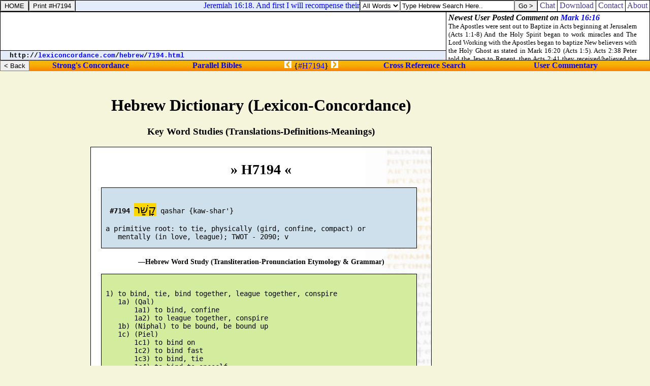

--- FILE ---
content_type: text/html
request_url: http://lexiconcordance.com/hebrew/7194.html
body_size: 5251
content:
<HTML><HEAD><TITLE>Strong's Number 7194 Hebrew Dictionary of the Old Testament Online Bible with Strong's Exhaustive Concordance, Brown Driver Briggs Lexicon, Etymology, Translations Definitions Meanings & Key Word Studies - Lexiconcordance.com</TITLE>

<META NAME="description" CONTENT="Strong's #7194 &#x05E7;&#x05B8;&#x05E9;&#x05C1;&#x05B7;&#x05E8; qashar {kaw-shar'} A primitive root; to tie, physically (gird, confine, compact) or mentally (in love, league). Online Strong's Exhaustive Concordance numbers, Brown-Driver-Briggs Hebrew-English Lexicon of the Old Testament & Thayer's Greek Dictionary of the New Testament. Search Bible word study, transliteration, pronunciation, etymology, grammar, translation, references at lexiconcordance.com.">

<META NAME="keywords" CONTENT="h7194 study bible read online bibles strong's numbers word studies cross references search verses compare versions KJV exhaustive concordance brown driver briggs thayer's lexicons dictionaries commentaries chat blogs parallel translations interlinear hebrew old testament aramaic chaldee greek new testament english transliteration pronunciation etymology grammatical references">

<LINK HREF="http://chatbible.com/_/main.css" REL=stylesheet TYPE=text/css>

<SCRIPT LANGUAGE="JavaScript" SRC="http://chatbible.com/_/qtip.js"></SCRIPT>

<SCRIPT SRC="http://chatbible.com/_/print.js" TYPE="text/javascript"></SCRIPT></HEAD>

<BODY>

<DIV ID="cris">

<TABLE CELLPADDING="0" CELLSPACING="0" HEIGHT="100%" WIDTH="100%">
<TR VALIGN="top"><TD ALIGN="center">

<BR>

<!-- BEGIN THE INSERTION -->

<DIV ID="pMe"><CENTER>

<H1>Hebrew Dictionary (Lexicon-Concordance)</H1>
<H3>Key Word Studies (Translations-Definitions-Meanings)</H3>

<DIV CLASS="w">

<A CLASS="l" HREF="715.html#94" TITLE="View #H7194 (Batch Mode)"><H1>&#x00BB; H7194 &#x00AB;</H1></A>

<DIV CLASS="x"><PRE>

  <B>#7194</B> <A CLASS="u">&#x05E7;&#x05B8;&#x05E9;&#x05C1;&#x05B7;&#x05E8;</A> qashar {kaw-shar'}

 a primitive root: to tie, physically (gird, confine, compact) or
    mentally (in love, league); TWOT - 2090; v
</PRE></DIV>

<H4>&#0151;Hebrew Word Study (Transliteration-Pronunciation Etymology & Grammar)</H4>

<DIV CLASS="z"><PRE>

 1) to bind, tie, bind together, league together, conspire
    1a) (Qal)
        1a1) to bind, confine
        1a2) to league together, conspire
    1b) (Niphal) to be bound, be bound up
    1c) (Piel)
        1c1) to bind on
        1c2) to bind fast
        1c3) to bind, tie
        1c4) to bind to oneself
    1d) (Pual) robust, vigorous (participle)
    1e) (Hithpael) to conspire
</PRE></DIV>

<H4>&#0151;Brown-Driver-Briggs (Old Testament Hebrew-English Lexicon)</H4>

<DIV CLASS="zz">

A primitive root; to <B><I>tie</I></B>, physically (<B><I>gird</I></B>, <B><I>confine</I></B>, <B><I>compact</I></B>) or mentally (in <B><I>love</I></B>, <B><I>league</I></B>):&#0151;bind (up), (make a) conspire (-acy, -ator), join together, knit, stronger, work [treason].

</DIV>

<H4>&#0151;Strong's (Hebrew & Chaldee Dictionary of the Old Testament)</H4>

<DIV CLASS="zzz">

<UL><LI>#<B>7194</B>.</LI>
<LI><A CLASS="u"><B>&#x05E7;&#x05B8;&#x05E9;&#x05C1;&#x05B7;&#x05E8;</B></A></LI>
<LI><B>qashar</B> (905a); a prim. root; <I>to bind, league together, conspire</I>:&#0151;</LI>
<LI><SMALL><B>NASB -</B></SMALL> bind(9), bound(2), carried(1), conspirators(2), conspired(19), joined together(1), knit(1), made(3), stronger(2), tie(2), tied(2).</LI></UL>

</DIV>

<H4>&#0151;NAS Exhaustive Concordance of the Bible with Hebrew-Aramaic and Greek Dictionaries</H4>
<SMALL>Copyright � 1981, 1998 by The Lockman Foundation &#0151; All rights reserved &#0151; <A HREF="http://www.lockman.org/">http://www.lockman.org</A></SMALL>

<DIV CLASS="y"><PRE>
 <B>AV -</B> conspired 18, bind 14, made 5, stronger 2, misc 5; 44</PRE>

<DL><DD><B>bind</B></DD><DT>Deuteronomy <A CLASS="k" HREF="http://chatbible.com/deuteronomy/6-8.html">6:8</A>; <A CLASS="k" HREF="http://chatbible.com/deuteronomy/11-18.html">11:18</A>. Joshua <A CLASS="k" HREF="http://chatbible.com/joshua/2-18.html">2:18</A>. Job <A CLASS="k" HREF="http://chatbible.com/job/38-31.html">38:31</A>; <A CLASS="k" HREF="http://chatbible.com/job/39-10.html">39:10</A>; <A CLASS="k" HREF="http://chatbible.com/job/41-5.html">41:5</A>. Proverbs <A CLASS="k" HREF="http://chatbible.com/proverbs/3-3.html">3:3</A>; <A CLASS="k" HREF="http://chatbible.com/proverbs/6-21.html">6:21</A>; <A CLASS="k" HREF="http://chatbible.com/proverbs/7-3.html">7:3</A>. Isaiah <A CLASS="k" HREF="http://chatbible.com/isaiah/49-18.html">49:18</A>. Jeremiah <A CLASS="k" HREF="http://chatbible.com/jeremiah/51-63.html">51:63</A>.</DT></DL>
<DL><DD><B>bound</B></DD><DT>Genesis <A CLASS="k" HREF="http://chatbible.com/genesis/38-28.html">38:28</A>. Joshua <A CLASS="k" HREF="http://chatbible.com/joshua/2-21.html">2:21</A>. Proverbs <A CLASS="k" HREF="http://chatbible.com/proverbs/22-15.html">22:15</A>.</DT></DL>
<DL><DD><B>conspirators</B></DD><DT>2 Samuel <A CLASS="k" HREF="http://chatbible.com/2-samuel/15-31.html">15:31</A>.</DT></DL>
<DL><DD><B>conspired</B></DD><DT>1 Samuel <A CLASS="k" HREF="http://chatbible.com/1-samuel/22-8.html">22:8</A>, <A CLASS="k" HREF="http://chatbible.com/1-samuel/22-13.html">13</A>. 1 Kings <A CLASS="k" HREF="http://chatbible.com/1-kings/15-27.html">15:27</A>; <A CLASS="k" HREF="http://chatbible.com/1-kings/16-9.html">16:9</A>, <A CLASS="k" HREF="http://chatbible.com/1-kings/16-16.html">16</A>. 2 Kings <A CLASS="k" HREF="http://chatbible.com/2-kings/9-14.html">9:14</A>; <A CLASS="k" HREF="http://chatbible.com/2-kings/10-9.html">10:9</A>; <A CLASS="k" HREF="http://chatbible.com/2-kings/15-10.html">15:10</A>, <A CLASS="k" HREF="http://chatbible.com/2-kings/15-25.html">25</A>; <A CLASS="k" HREF="http://chatbible.com/2-kings/21-23.html">21:23</A>, <A CLASS="k" HREF="http://chatbible.com/2-kings/21-24.html">24</A>. 2 Chronicles <A CLASS="k" HREF="http://chatbible.com/2-chronicles/24-21.html">24:21</A>, <A CLASS="k" HREF="http://chatbible.com/2-chronicles/24-25.html">25</A>, <A CLASS="k" HREF="http://chatbible.com/2-chronicles/24-26.html">26</A>; <A CLASS="k" HREF="http://chatbible.com/2-chronicles/33-24.html">33:24</A>, <A CLASS="k" HREF="http://chatbible.com/2-chronicles/33-25.html">25</A>. Nehemiah <A CLASS="k" HREF="http://chatbible.com/nehemiah/4-8.html">4:8</A>. Amos <A CLASS="k" HREF="http://chatbible.com/amos/7-10.html">7:10</A>.</DT></DL>
<DL><DD><B>knit</B></DD><DT>1 Samuel <A CLASS="k" HREF="http://chatbible.com/1-samuel/18-1.html">18:1</A>.</DT></DL>
<DL><DD><B>made</B></DD><DT>2 Kings <A CLASS="k" HREF="http://chatbible.com/2-kings/12-20.html">12:20</A>; <A CLASS="k" HREF="http://chatbible.com/2-kings/14-19.html">14:19</A>; <A CLASS="k" HREF="http://chatbible.com/2-kings/15-15.html">15:15</A>, <A CLASS="k" HREF="http://chatbible.com/2-kings/15-30.html">30</A>. 2 Chronicles <A CLASS="k" HREF="http://chatbible.com/2-chronicles/25-27.html">25:27</A>.</DT></DL>
<DL><DD><B>stronger</B></DD><DT>Genesis <A CLASS="k" HREF="http://chatbible.com/genesis/30-41.html">30:41</A>, <A CLASS="k" HREF="http://chatbible.com/genesis/30-42.html">42</A>.</DT></DL>
<DL><DD><B>together</B></DD><DT>Nehemiah <A CLASS="k" HREF="http://chatbible.com/nehemiah/4-6.html">4:6</A>.</DT></DL>
<DL><DD><B>up</B></DD><DT>Genesis <A CLASS="k" HREF="http://chatbible.com/genesis/44-30.html">44:30</A>.</DT></DL>
<DL><DD><B>wrought</B></DD><DT>1 Kings <A CLASS="k" HREF="http://chatbible.com/1-kings/16-20.html">16:20</A>.</DT></DL>

</DIV>

<H4>&#0151;Exhaustive Concordance (KJV Translation Frequency & Location)</H4>

</DIV>

</CENTER></DIV>

<BR>

<A CLASS="nl" HREF="7193.html" TITLE="Previous View H7193"><IMG ALT="Bible Dictionary Strong's Concordance H7193" SRC="http://chatbible.com/_/plex.gif"></A>
<A CLASS="nl" HREF="#top" TITLE="Go To Top"><IMG ALT="Top of Online Lexicons and Bible Dictionaries with Brown-Driver-Briggs/Thayer's Strong's Numbers & Exhaustive Concordance to the Scriptures" SRC="http://chatbible.com/_/top.gif"></A>
<A CLASS="nl" HREF="7195.html" TITLE="Next View H7195"><IMG ALT="Bible Dictionary Strong's Concordance H7195" SRC="http://chatbible.com/_/nlex.gif"></A>

<!-- END THE INSERTION -->

<div id="amzn-assoc-ad-f9e21142-5ebf-4fc8-8388-5b71205e3ff5"></div><script async src="//z-na.amazon-adsystem.com/widgets/onejs?MarketPlace=US&adInstanceId=f9e21142-5ebf-4fc8-8388-5b71205e3ff5"></script>

</TD>
<TD ALIGN="center">

<BR>

<IFRAME ALIGN="center" FRAMEBORDER="0" HEIGHT="360" MARGINHEIGHT="0" MARGINWIDTH="0" SCROLLING="no" SRC="http://firstgospel.com/_/ads-vertical.asp" WIDTH="164"></IFRAME><BR><BR>

<script type="text/javascript"><!--
google_ad_client = "pub-1368885586918837";
/* wide skyscraper */
google_ad_slot = "9408990899";
google_ad_width = 160;
google_ad_height = 600;
//-->
</script>
<script type="text/javascript"
src="http://pagead2.googlesyndication.com/pagead/show_ads.js">
</script>

</TD></TR>
<TR><TD ALIGN="center" COLSPAN="2">

<CENTER>

<HR>

<IFRAME FRAMEBORDER="0" HEIGHT="420" MARGINHEIGHT="2" MARGINWIDTH="4" SRC="http://chatbible.com/frames/lexiconcordance.asp" WIDTH="100%"></IFRAME>

<HR>

<script type="text/javascript"><!--
google_ad_client = "pub-1368885586918837";
/* leaderboard */
google_ad_slot = "3535327741";
google_ad_width = 728;
google_ad_height = 90;
//-->
</script>
<script type="text/javascript"
src="http://pagead2.googlesyndication.com/pagead/show_ads.js">
</script>

<TABLE ALIGN="center" CELLPADDING="0" CELLSPACING="0">
<TR><TD ALIGN="center">
<H4><A CLASS="m" HREF="http://chatbible.com/" TITLE="Read & Post Commentary">&nbsp;ChatBible.com&nbsp;</A> |
<A CLASS="m" HREF="http://lexiconcordance.com/" TITLE="Lexiconcordance.com">&nbsp;Lexicon&nbsp;&&nbsp;Concordance&nbsp;</A> |
<A CLASS="m" HREF="http://1611bible.com/" TITLE="The King James Versions">&nbsp;1611Bible.com&nbsp;</A><BR>
<A CLASS="m" HREF="http://firstgospel.com/" TITLE="First Gospel Publications">&nbsp;Download&nbsp;</A> |
<A CLASS="m" HREF="http://qbible.com/contact.html" TITLE="Contact Us">&nbsp;Contact&nbsp;</A> |
<A CLASS="m" HREF="http://qbible.com/about.html" TITLE="About Our Ministries">&nbsp;About&nbsp;</A> |
<A HREF="http://www.facebook.com/chatbible"><IMG ALT="Become a fan." SRC="http://chatbible.com/_/fb2.gif"></A></H4></TD></TR></TABLE>

</CENTER>

</TD></TR></TABLE>

</DIV>

<DIV ID="cros">

<TABLE CELLPADDING="0" CELLSPACING="1" CLASS="qqqqq" WIDTH="100%">
<FORM>
<TR><TD CLASS="qqq">

<A NAME="top"><INPUT ONCLICK="parent.location='/'" TITLE="Lexiconcordance.com" TYPE="button" VALUE="HOME"></A>

</TD></FORM>
<TD CLASS="qqq">

<INPUT TITLE="Printer Friendly" TYPE="button" VALUE="Print #H7194" onClick="pGo('pMe')">

</TD>
<TD CLASS="qq" WIDTH="99%">

<SCRIPT SRC="http://chatbible.com/_/quotes.js" TYPE="text/javascript"></SCRIPT>

</TD>
<TD CLASS="qq">

<TABLE CELLPADDING="0" CELLSPACING="0">
<SCRIPT LANGUAGE="JavaScript">function checkData(){for(var i=0;i<document.form_search6.sw.value.length;i++){if (document.form_search6.sw.value.charAt(i)!=" ")return true;}return false;}</SCRIPT>
<FORM ACTION="/search6.asp" NAME=form_search6 onSubmit="return checkData()">
<TR><TD><SELECT NAME="sm"><OPTION VALUE="0">All Words</OPTION><OPTION VALUE="1">Any Word</OPTION><OPTION VALUE="2">A Phrase</OPTION></SELECT></TD>
<TD><INPUT NAME="sw" SIZE="26" TYPE="text" VALUE="Type Hebrew Search Here.." onBlur="if(this.value==''){this.value='Type Hebrew Search Here..';}" onFocus="if(this.value=='Type Hebrew Search Here..'){this.value='';}"></TD>
<TD><INPUT TITLE="Hebrew Lexicon" TYPE="submit" VALUE="Go >"></TD></TR></FORM></TABLE>

</TD>
<TD CLASS="qqq">

<A CLASS="m" HREF="http://chatbible.com/" TITLE="Chat Bible Commentary">&nbsp;Chat&nbsp;</A>

</TD>
<TD CLASS="qqq">

<A CLASS="m" HREF="http://firstgospel.com/" TITLE="First Gospel Publications">&nbsp;Download&nbsp;</A>

</TD>
<TD CLASS="qqq">

<A CLASS="m" HREF="http://qbible.com/contact.html" TITLE="Contact Us">&nbsp;Contact&nbsp;</A>

</TD>
<TD CLASS="qqq">

<A CLASS="m" HREF="http://qbible.com/about.html" TITLE="About Our Ministries">&nbsp;About&nbsp;</A>

</TD></TR></TABLE>

<TABLE CELLPADDING="0" CELLSPACING="1" CLASS="qqqqq" WIDTH="100%">
<TR><TD ALIGN="center" CLASS="qqq" HEIGHT="99%" VALIGN="center" WIDTH="99%">

<script type="text/javascript"><!--
google_ad_client = "pub-1368885586918837";
/* banner */
google_ad_slot = "3323150288";
google_ad_width = 468;
google_ad_height = 60;
//-->
</script>
<script type="text/javascript"
src="http://pagead2.googlesyndication.com/pagead/show_ads.js">
</script>

</TD>
<TD CLASS="qqq" ROWSPAN="2" WIDTH="1%">

<IFRAME ALIGN="right" FRAMEBORDER="0" HEIGHT="94" MARGINHEIGHT="2" MARGINWIDTH="4" SRC="http://chatbible.com/_/comment.asp" WIDTH="400"></IFRAME>

</TD></TR>
<TR><TD CLASS="qq" HEIGHT="1%">

<DIV CLASS="v">&nbsp;<SMALL>
<SCRIPT LANGUAGE="JavaScript">
<!-- Begin
var path = "";
var href = window.location.href;
var start = href.substring(0, href.indexOf('//') + 2);
var pos = href.indexOf('//');
href = href.substring(pos + 2, href.length);
pos = href.indexOf('/');
path = start + "";
document.write(start);
while (pos != -1) {var name = href.substring(0, pos);
path += name + "/";
document.write("<a href=\"" + path + "\">" + name + "</a>");
document.write("/");
href = href.substring(pos + 1, href.length);
pos = href.indexOf('/');}
if (href.indexOf('#') != -1) {href = href.substring(0, href.indexOf('#'));}
if (href.indexOf('?') != -1) {href = href.substring(0, href.indexOf('?'));}
document.write("<a href=\"" + path + href + "\">" + href + "</a>");
-->
</SCRIPT></SMALL></DIV>

</TD></TR></TABLE>

<DIV CLASS="l0">

<TABLE CELLPADDING="0" CELLSPACING="0" WIDTH="100%">
<FORM>
<TR><TD>

<INPUT ONCLICK="parent.location='../'" TITLE="Table of Contents" TYPE="button" VALUE="< Back">

</TD></FORM>
<TD>

<H4><A CLASS="nl1" HREF="/" TITLE="Study Bible Key Words in Hebrew/Aramaic & Greek with Strong's Numbers">Strong's&nbsp;Concordance</A>&nbsp;</H4>

</TD>
<TD>

<H4><A CLASS="nl2" HREF="http://qbible.com/map/" TITLE="Compare Bible Versions with User Comments & Cross References">Parallel&nbsp;Bibles</A>&nbsp;</H4>

</TD>
<TD>

<A CLASS="nl" HREF="7193.html" TITLE="Previous View H7193"><IMG ALT="Bible Concordance Strong's Number H7193" SRC="http://chatbible.com/_/plex0.gif"></A>&nbsp;{<A CLASS="el" HREF="715.html#94" TITLE="View #H7194 (Batch Mode)">#H7194</A>}&nbsp;<A CLASS="nl" HREF="7195.html" TITLE="Next View H7195"><IMG ALT="Bible Concordance Strong's Number H7195" SRC="http://chatbible.com/_/nlex0.gif"></A>

</TD>
<TD>

<H4>&nbsp;<A CLASS="nl3" HREF="http://qbible.com/references/" TITLE="Research Bible Topics by Searching Chain-Referenced Verses">Cross&nbsp;Reference&nbsp;Search</A></H4>

</TD>
<TD>

<H4>&nbsp;<A CLASS="nl4" HREF="http://qbible.com/comments/" TITLE="Post My Bible Comments & Chat with Other Users at ChatBible.com">User&nbsp;Commentary</A></H4>

</TD></TR></TABLE>

</DIV>

</DIV>

</BODY></HTML>

--- FILE ---
content_type: text/html; charset=utf-8
request_url: https://www.google.com/recaptcha/api2/aframe
body_size: 266
content:
<!DOCTYPE HTML><html><head><meta http-equiv="content-type" content="text/html; charset=UTF-8"></head><body><script nonce="m3-Y1UHk6dlhIet7WAV2JA">/** Anti-fraud and anti-abuse applications only. See google.com/recaptcha */ try{var clients={'sodar':'https://pagead2.googlesyndication.com/pagead/sodar?'};window.addEventListener("message",function(a){try{if(a.source===window.parent){var b=JSON.parse(a.data);var c=clients[b['id']];if(c){var d=document.createElement('img');d.src=c+b['params']+'&rc='+(localStorage.getItem("rc::a")?sessionStorage.getItem("rc::b"):"");window.document.body.appendChild(d);sessionStorage.setItem("rc::e",parseInt(sessionStorage.getItem("rc::e")||0)+1);localStorage.setItem("rc::h",'1769912209432');}}}catch(b){}});window.parent.postMessage("_grecaptcha_ready", "*");}catch(b){}</script></body></html>

--- FILE ---
content_type: application/javascript
request_url: http://qbible.com/q/269.js
body_size: 6948
content:
Qs = new Array("<MARQUEE SCROLLAMOUNT='2' SCROLLDELAY='50'><A HREF='http://chatbible.com/jeremiah/14-2.asp'>Jeremiah 14:2. Judah mourneth, and the gates thereof languish; they are black unto the ground; and the cry of Jerusalem is gone up.</A></MARQUEE>","<MARQUEE SCROLLAMOUNT='2' SCROLLDELAY='50'><A HREF='http://chatbible.com/jeremiah/14-3.asp'>Jeremiah 14:3. And their nobles have sent their little ones to the waters: they came to the pits, [<I>and</I>] found no water; they returned with their vessels empty; they were ashamed and confounded, and covered their heads.</A></MARQUEE>","<MARQUEE SCROLLAMOUNT='2' SCROLLDELAY='50'><A HREF='http://chatbible.com/jeremiah/14-4.asp'>Jeremiah 14:4. Because the ground is chapt, for there was no rain in the earth, the plowmen were ashamed, they covered their heads.</A></MARQUEE>","<MARQUEE SCROLLAMOUNT='2' SCROLLDELAY='50'><A HREF='http://chatbible.com/jeremiah/14-5.asp'>Jeremiah 14:5. Yea, the hind also calved in the field, and forsook [<I>it</I>], because there was no grass.</A></MARQUEE>","<MARQUEE SCROLLAMOUNT='2' SCROLLDELAY='50'><A HREF='http://chatbible.com/jeremiah/14-6.asp'>Jeremiah 14:6. And the wild asses did stand in the high places, they snuffed up the wind like dragons; their eyes did fail, because [<I>there was</I>] no grass.</A></MARQUEE>","<MARQUEE SCROLLAMOUNT='2' SCROLLDELAY='50'><A HREF='http://chatbible.com/jeremiah/14-7.asp'>Jeremiah 14:7. O LORD, though our iniquities testify against us, do thou [<I>it</I>] for thy name's sake: for our backslidings are many; we have sinned against thee.</A></MARQUEE>","<MARQUEE SCROLLAMOUNT='2' SCROLLDELAY='50'><A HREF='http://chatbible.com/jeremiah/14-8.asp'>Jeremiah 14:8. O the hope of Israel, the saviour thereof in time of trouble, why shouldest thou be as a stranger in the land, and as a wayfaring man [<I>that</I>] turneth aside to tarry for a night?</A></MARQUEE>","<MARQUEE SCROLLAMOUNT='2' SCROLLDELAY='50'><A HREF='http://chatbible.com/jeremiah/14-9.asp'>Jeremiah 14:9. Why shouldest thou be as a man astonied, as a mighty man [<I>that</I>] cannot save? yet thou, O LORD, [<I>art</I>] in the midst of us, and we are called by thy name; leave us not.</A></MARQUEE>","<MARQUEE SCROLLAMOUNT='2' SCROLLDELAY='50'><A HREF='http://chatbible.com/jeremiah/14-10.asp'>Jeremiah 14:10. Thus saith the LORD unto this people, Thus have they loved to wander, they have not refrained their feet, therefore the LORD doth not accept them; he will now remember their iniquity, and visit their sins.</A></MARQUEE>","<MARQUEE SCROLLAMOUNT='2' SCROLLDELAY='50'><A HREF='http://chatbible.com/jeremiah/14-11.asp'>Jeremiah 14:11. Then said the LORD unto me, Pray not for this people for [<I>their</I>] good.</A></MARQUEE>","<MARQUEE SCROLLAMOUNT='2' SCROLLDELAY='50'><A HREF='http://chatbible.com/jeremiah/14-12.asp'>Jeremiah 14:12. When they fast, I will not hear their cry; and when they offer burnt offering and an oblation, I will not accept them: but I will consume them by the sword, and by the famine, and by the pestilence.</A></MARQUEE>","<MARQUEE SCROLLAMOUNT='2' SCROLLDELAY='50'><A HREF='http://chatbible.com/jeremiah/14-13.asp'>Jeremiah 14:13. Then said I, Ah, Lord GOD! behold, the prophets say unto them, Ye shall not see the sword, neither shall ye have famine; but I will give you assured peace in this place.</A></MARQUEE>","<MARQUEE SCROLLAMOUNT='2' SCROLLDELAY='50'><A HREF='http://chatbible.com/jeremiah/14-14.asp'>Jeremiah 14:14. Then the LORD said unto me, The prophets prophesy lies in my name: I sent them not, neither have I commanded them, neither spake unto them: they prophesy unto you a false vision and divination, and a thing of nought, and the deceit of their heart.</A></MARQUEE>","<MARQUEE SCROLLAMOUNT='2' SCROLLDELAY='50'><A HREF='http://chatbible.com/jeremiah/14-15.asp'>Jeremiah 14:15. Therefore thus saith the LORD concerning the prophets that prophesy in my name, and I sent them not, yet they say, Sword and famine shall not be in this land; By sword and famine shall those prophets be consumed.</A></MARQUEE>","<MARQUEE SCROLLAMOUNT='2' SCROLLDELAY='50'><A HREF='http://chatbible.com/jeremiah/14-16.asp'>Jeremiah 14:16. And the people to whom they prophesy shall be cast out in the streets of Jerusalem because of the famine and the sword; and they shall have none to bury them, them, their wives, nor their sons, nor their daughters: for I will pour their wickedness upon them.</A></MARQUEE>","<MARQUEE SCROLLAMOUNT='2' SCROLLDELAY='50'><A HREF='http://chatbible.com/jeremiah/14-17.asp'>Jeremiah 14:17. Therefore thou shalt say this word unto them; Let mine eyes run down with tears night and day, and let them not cease: for the virgin daughter of my people is broken with a great breach, with a very grievous blow.</A></MARQUEE>","<MARQUEE SCROLLAMOUNT='2' SCROLLDELAY='50'><A HREF='http://chatbible.com/jeremiah/14-18.asp'>Jeremiah 14:18. If I go forth into the field, then behold the slain with the sword! and if I enter into the city, then behold them that are sick with famine! yea, both the prophet and the priest go about into a land that they know not.</A></MARQUEE>","<MARQUEE SCROLLAMOUNT='2' SCROLLDELAY='50'><A HREF='http://chatbible.com/jeremiah/14-19.asp'>Jeremiah 14:19. Hast thou utterly rejected Judah? hath thy soul lothed Zion? why hast thou smitten us, and [<I>there is</I>] no healing for us? we looked for peace, and [<I>there is</I>] no good; and for the time of healing, and behold trouble!</A></MARQUEE>","<MARQUEE SCROLLAMOUNT='2' SCROLLDELAY='50'><A HREF='http://chatbible.com/jeremiah/14-20.asp'>Jeremiah 14:20. We acknowledge, O LORD, our wickedness, [<I>and</I>] the iniquity of our fathers: for we have sinned against thee.</A></MARQUEE>","<MARQUEE SCROLLAMOUNT='2' SCROLLDELAY='50'><A HREF='http://chatbible.com/jeremiah/14-21.asp'>Jeremiah 14:21. Do not abhor [<I>us</I>], for thy name's sake, do not disgrace the throne of thy glory: remember, break not thy covenant with us.</A></MARQUEE>","<MARQUEE SCROLLAMOUNT='2' SCROLLDELAY='50'><A HREF='http://chatbible.com/jeremiah/14-22.asp'>Jeremiah 14:22. Are there [<I>any</I>] among the vanities of the Gentiles that can cause rain? or can the heavens give showers? [<I>art</I>] not thou he, O LORD our God? therefore we will wait upon thee: for thou hast made all these [<I>things</I>].</A></MARQUEE>","<MARQUEE SCROLLAMOUNT='2' SCROLLDELAY='50'><A HREF='http://chatbible.com/jeremiah/15-1.asp'>Jeremiah 15:1. Then said the LORD unto me, Though Moses and Samuel stood before me, [<I>yet</I>] my mind [<I>could</I>] not [<I>be</I>] toward this people: cast [<I>them</I>] out of my sight, and let them go forth.</A></MARQUEE>","<MARQUEE SCROLLAMOUNT='2' SCROLLDELAY='50'><A HREF='http://chatbible.com/jeremiah/15-2.asp'>Jeremiah 15:2. And it shall come to pass, if they say unto thee, Whither shall we go forth? then thou shalt tell them, Thus saith the LORD; Such as [<I>are</I>] for death, to death; and such as [<I>are</I>] for the sword, to the sword; and such as [<I>are</I>] for the famine, to the famine; and such as [<I>are</I>] for the captivity, to the captivity.</A></MARQUEE>","<MARQUEE SCROLLAMOUNT='2' SCROLLDELAY='50'><A HREF='http://chatbible.com/jeremiah/15-3.asp'>Jeremiah 15:3. And I will appoint over them four kinds, saith the LORD: the sword to slay, and the dogs to tear, and the fowls of the heaven, and the beasts of the earth, to devour and destroy.</A></MARQUEE>","<MARQUEE SCROLLAMOUNT='2' SCROLLDELAY='50'><A HREF='http://chatbible.com/jeremiah/15-4.asp'>Jeremiah 15:4. And I will cause them to be removed into all kingdoms of the earth, because of Manasseh the son of Hezekiah king of Judah, for [<I>that</I>] which he did in Jerusalem.</A></MARQUEE>","<MARQUEE SCROLLAMOUNT='2' SCROLLDELAY='50'><A HREF='http://chatbible.com/jeremiah/15-5.asp'>Jeremiah 15:5. For who shall have pity upon thee, O Jerusalem? or who shall bemoan thee? or who shall go aside to ask how thou doest?</A></MARQUEE>","<MARQUEE SCROLLAMOUNT='2' SCROLLDELAY='50'><A HREF='http://chatbible.com/jeremiah/15-6.asp'>Jeremiah 15:6. Thou hast forsaken me, saith the LORD, thou art gone backward: therefore will I stretch out my hand against thee, and destroy thee; I am weary with repenting.</A></MARQUEE>","<MARQUEE SCROLLAMOUNT='2' SCROLLDELAY='50'><A HREF='http://chatbible.com/jeremiah/15-7.asp'>Jeremiah 15:7. And I will fan them with a fan in the gates of the land; I will bereave [<I>them</I>] of children, I will destroy my people, [<I>since</I>] they return not from their ways.</A></MARQUEE>","<MARQUEE SCROLLAMOUNT='2' SCROLLDELAY='50'><A HREF='http://chatbible.com/jeremiah/15-8.asp'>Jeremiah 15:8. Their widows are increased to me above the sand of the seas: I have brought upon them against the mother of the young men a spoiler at noonday: I have caused [<I>him</I>] to fall upon it suddenly, and terrors upon the city.</A></MARQUEE>","<MARQUEE SCROLLAMOUNT='2' SCROLLDELAY='50'><A HREF='http://chatbible.com/jeremiah/15-9.asp'>Jeremiah 15:9. She that hath borne seven languisheth: she hath given up the ghost; her sun is gone down while [<I>it was</I>] yet day: she hath been ashamed and confounded: and the residue of them will I deliver to the sword before their enemies, saith the LORD.</A></MARQUEE>","<MARQUEE SCROLLAMOUNT='2' SCROLLDELAY='50'><A HREF='http://chatbible.com/jeremiah/15-10.asp'>Jeremiah 15:10. Woe is me, my mother, that thou hast borne me a man of strife and a man of contention to the whole earth! I have neither lent on usury, nor men have lent to me on usury; [<I>yet</I>] every one of them doth curse me.</A></MARQUEE>","<MARQUEE SCROLLAMOUNT='2' SCROLLDELAY='50'><A HREF='http://chatbible.com/jeremiah/15-11.asp'>Jeremiah 15:11. The LORD said, Verily it shall be well with thy remnant; verily I will cause the enemy to entreat thee [<I>well</I>] in the time of evil and in the time of affliction.</A></MARQUEE>","<MARQUEE SCROLLAMOUNT='2' SCROLLDELAY='50'><A HREF='http://chatbible.com/jeremiah/15-12.asp'>Jeremiah 15:12. Shall iron break the northern iron and the steel?</A></MARQUEE>","<MARQUEE SCROLLAMOUNT='2' SCROLLDELAY='50'><A HREF='http://chatbible.com/jeremiah/15-13.asp'>Jeremiah 15:13. Thy substance and thy treasures will I give to the spoil without price, and [<I>that</I>] for all thy sins, even in all thy borders.</A></MARQUEE>","<MARQUEE SCROLLAMOUNT='2' SCROLLDELAY='50'><A HREF='http://chatbible.com/jeremiah/15-14.asp'>Jeremiah 15:14. And I will make [<I>thee</I>] to pass with thine enemies into a land [<I>which</I>] thou knowest not: for a fire is kindled in mine anger, [<I>which</I>] shall burn upon you.</A></MARQUEE>","<MARQUEE SCROLLAMOUNT='2' SCROLLDELAY='50'><A HREF='http://chatbible.com/jeremiah/15-15.asp'>Jeremiah 15:15. O LORD, thou knowest: remember me, and visit me, and revenge me of my persecutors; take me not away in thy longsuffering: know that for thy sake I have suffered rebuke.</A></MARQUEE>","<MARQUEE SCROLLAMOUNT='2' SCROLLDELAY='50'><A HREF='http://chatbible.com/jeremiah/15-16.asp'>Jeremiah 15:16. Thy words were found, and I did eat them; and thy word was unto me the joy and rejoicing of mine heart: for I am called by thy name, O LORD God of hosts.</A></MARQUEE>","<MARQUEE SCROLLAMOUNT='2' SCROLLDELAY='50'><A HREF='http://chatbible.com/jeremiah/15-17.asp'>Jeremiah 15:17. I sat not in the assembly of the mockers, nor rejoiced; I sat alone because of thy hand: for thou hast filled me with indignation.</A></MARQUEE>","<MARQUEE SCROLLAMOUNT='2' SCROLLDELAY='50'><A HREF='http://chatbible.com/jeremiah/15-18.asp'>Jeremiah 15:18. Why is my pain perpetual, and my wound incurable, [<I>which</I>] refuseth to be healed? wilt thou be altogether unto me as a liar, [<I>and as</I>] waters [<I>that</I>] fail?</A></MARQUEE>","<MARQUEE SCROLLAMOUNT='2' SCROLLDELAY='50'><A HREF='http://chatbible.com/jeremiah/15-19.asp'>Jeremiah 15:19. Therefore thus saith the LORD, If thou return, then will I bring thee again, [<I>and</I>] thou shalt stand before me: and if thou take forth the precious from the vile, thou shalt be as my mouth: let them return unto thee; but return not thou unto them.</A></MARQUEE>","<MARQUEE SCROLLAMOUNT='2' SCROLLDELAY='50'><A HREF='http://chatbible.com/jeremiah/15-20.asp'>Jeremiah 15:20. And I will make thee unto this people a fenced brasen wall: and they shall fight against thee, but they shall not prevail against thee: for I [<I>am</I>] with thee to save thee and to deliver thee, saith the LORD.</A></MARQUEE>","<MARQUEE SCROLLAMOUNT='2' SCROLLDELAY='50'><A HREF='http://chatbible.com/jeremiah/15-21.asp'>Jeremiah 15:21. And I will deliver thee out of the hand of the wicked, and I will redeem thee out of the hand of the terrible.</A></MARQUEE>","<MARQUEE SCROLLAMOUNT='2' SCROLLDELAY='50'><A HREF='http://chatbible.com/jeremiah/16-1.asp'>Jeremiah 16:1. The word of the LORD came also unto me, saying,</A></MARQUEE>","<MARQUEE SCROLLAMOUNT='2' SCROLLDELAY='50'><A HREF='http://chatbible.com/jeremiah/16-2.asp'>Jeremiah 16:2. Thou shalt not take thee a wife, neither shalt thou have sons or daughters in this place.</A></MARQUEE>","<MARQUEE SCROLLAMOUNT='2' SCROLLDELAY='50'><A HREF='http://chatbible.com/jeremiah/16-3.asp'>Jeremiah 16:3. For thus saith the LORD concerning the sons and concerning the daughters that are born in this place, and concerning their mothers that bare them, and concerning their fathers that begat them in this land;</A></MARQUEE>","<MARQUEE SCROLLAMOUNT='2' SCROLLDELAY='50'><A HREF='http://chatbible.com/jeremiah/16-4.asp'>Jeremiah 16:4. They shall die of grievous deaths; they shall not be lamented; neither shall they be buried; [<I>but</I>] they shall be as dung upon the face of the earth: and they shall be consumed by the sword, and by famine; and their carcases shall be meat for the fowls of heaven, and for the beasts of the earth.</A></MARQUEE>","<MARQUEE SCROLLAMOUNT='2' SCROLLDELAY='50'><A HREF='http://chatbible.com/jeremiah/16-5.asp'>Jeremiah 16:5. For thus saith the LORD, Enter not into the house of mourning, neither go to lament nor bemoan them: for I have taken away my peace from this people, saith the LORD, [<I>even</I>] lovingkindness and mercies.</A></MARQUEE>","<MARQUEE SCROLLAMOUNT='2' SCROLLDELAY='50'><A HREF='http://chatbible.com/jeremiah/16-6.asp'>Jeremiah 16:6. Both the great and the small shall die in this land: they shall not be buried, neither shall [<I>men</I>] lament for them, nor cut themselves, nor make themselves bald for them:</A></MARQUEE>","<MARQUEE SCROLLAMOUNT='2' SCROLLDELAY='50'><A HREF='http://chatbible.com/jeremiah/16-7.asp'>Jeremiah 16:7. Neither shall [<I>men</I>] tear [<I>themselves</I>] for them in mourning, to comfort them for the dead; neither shall [<I>men</I>] give them the cup of consolation to drink for their father or for their mother.</A></MARQUEE>","<MARQUEE SCROLLAMOUNT='2' SCROLLDELAY='50'><A HREF='http://chatbible.com/jeremiah/16-8.asp'>Jeremiah 16:8. Thou shalt not also go into the house of feasting, to sit with them to eat and to drink.</A></MARQUEE>","<MARQUEE SCROLLAMOUNT='2' SCROLLDELAY='50'><A HREF='http://chatbible.com/jeremiah/16-9.asp'>Jeremiah 16:9. For thus saith the LORD of hosts, the God of Israel; Behold, I will cause to cease out of this place in your eyes, and in your days, the voice of mirth, and the voice of gladness, the voice of the bridegroom, and the voice of the bride.</A></MARQUEE>","<MARQUEE SCROLLAMOUNT='2' SCROLLDELAY='50'><A HREF='http://chatbible.com/jeremiah/16-10.asp'>Jeremiah 16:10. And it shall come to pass, when thou shalt shew this people all these words, and they shall say unto thee, Wherefore hath the LORD pronounced all this great evil against us? or what [<I>is</I>] our iniquity? or what [<I>is</I>] our sin that we have committed against the LORD our God?</A></MARQUEE>","<MARQUEE SCROLLAMOUNT='2' SCROLLDELAY='50'><A HREF='http://chatbible.com/jeremiah/16-11.asp'>Jeremiah 16:11. Then shalt thou say unto them, Because your fathers have forsaken me, saith the LORD, and have walked after other gods, and have served them, and have worshipped them, and have forsaken me, and have not kept my law;</A></MARQUEE>","<MARQUEE SCROLLAMOUNT='2' SCROLLDELAY='50'><A HREF='http://chatbible.com/jeremiah/16-12.asp'>Jeremiah 16:12. And ye have done worse than your fathers; for, behold, ye walk every one after the imagination of his evil heart, that they may not hearken unto me:</A></MARQUEE>","<MARQUEE SCROLLAMOUNT='2' SCROLLDELAY='50'><A HREF='http://chatbible.com/jeremiah/16-13.asp'>Jeremiah 16:13. Therefore will I cast you out of this land into a land that ye know not, [<I>neither</I>] ye nor your fathers; and there shall ye serve other gods day and night; where I will not shew you favour.</A></MARQUEE>","<MARQUEE SCROLLAMOUNT='2' SCROLLDELAY='50'><A HREF='http://chatbible.com/jeremiah/16-14.asp'>Jeremiah 16:14. Therefore, behold, the days come, saith the LORD, that it shall no more be said, The LORD liveth, that brought up the children of Israel out of the land of Egypt;</A></MARQUEE>","<MARQUEE SCROLLAMOUNT='2' SCROLLDELAY='50'><A HREF='http://chatbible.com/jeremiah/16-15.asp'>Jeremiah 16:15. But, The LORD liveth, that brought up the children of Israel from the land of the north, and from all the lands whither he had driven them: and I will bring them again into their land that I gave unto their fathers.</A></MARQUEE>","<MARQUEE SCROLLAMOUNT='2' SCROLLDELAY='50'><A HREF='http://chatbible.com/jeremiah/16-16.asp'>Jeremiah 16:16. Behold, I will send for many fishers, saith the LORD, and they shall fish them; and after will I send for many hunters, and they shall hunt them from every mountain, and from every hill, and out of the holes of the rocks.</A></MARQUEE>","<MARQUEE SCROLLAMOUNT='2' SCROLLDELAY='50'><A HREF='http://chatbible.com/jeremiah/16-17.asp'>Jeremiah 16:17. For mine eyes [<I>are</I>] upon all their ways: they are not hid from my face, neither is their iniquity hid from mine eyes.</A></MARQUEE>","<MARQUEE SCROLLAMOUNT='2' SCROLLDELAY='50'><A HREF='http://chatbible.com/jeremiah/16-18.asp'>Jeremiah 16:18. And first I will recompense their iniquity and their sin double; because they have defiled my land, they have filled mine inheritance with the carcases of their detestable and abominable things.</A></MARQUEE>","<MARQUEE SCROLLAMOUNT='2' SCROLLDELAY='50'><A HREF='http://chatbible.com/jeremiah/16-19.asp'>Jeremiah 16:19. O LORD, my strength, and my fortress, and my refuge in the day of affliction, the Gentiles shall come unto thee from the ends of the earth, and shall say, Surely our fathers have inherited lies, vanity, and [<I>things</I>] wherein [<I>there is</I>] no profit.</A></MARQUEE>","<MARQUEE SCROLLAMOUNT='2' SCROLLDELAY='50'><A HREF='http://chatbible.com/jeremiah/16-20.asp'>Jeremiah 16:20. Shall a man make gods unto himself, and they [<I>are</I>] no gods?</A></MARQUEE>","<MARQUEE SCROLLAMOUNT='2' SCROLLDELAY='50'><A HREF='http://chatbible.com/jeremiah/16-21.asp'>Jeremiah 16:21. Therefore, behold, I will this once cause them to know, I will cause them to know mine hand and my might; and they shall know that my name [<I>is</I>] The LORD.</A></MARQUEE>","<MARQUEE SCROLLAMOUNT='2' SCROLLDELAY='50'><A HREF='http://chatbible.com/jeremiah/17-1.asp'>Jeremiah 17:1. The sin of Judah [<I>is</I>] written with a pen of iron, [<I>and</I>] with the point of a diamond: [<I>it is</I>] graven upon the table of their heart, and upon the horns of your altars;</A></MARQUEE>","<MARQUEE SCROLLAMOUNT='2' SCROLLDELAY='50'><A HREF='http://chatbible.com/jeremiah/17-2.asp'>Jeremiah 17:2. Whilst their children remember their altars and their groves by the green trees upon the high hills.</A></MARQUEE>","<MARQUEE SCROLLAMOUNT='2' SCROLLDELAY='50'><A HREF='http://chatbible.com/jeremiah/17-3.asp'>Jeremiah 17:3. O my mountain in the field, I will give thy substance [<I>and</I>] all thy treasures to the spoil, [<I>and</I>] thy high places for sin, throughout all thy borders.</A></MARQUEE>","<MARQUEE SCROLLAMOUNT='2' SCROLLDELAY='50'><A HREF='http://chatbible.com/jeremiah/17-4.asp'>Jeremiah 17:4. And thou, even thyself, shalt discontinue from thine heritage that I gave thee; and I will cause thee to serve thine enemies in the land which thou knowest not: for ye have kindled a fire in mine anger, [<I>which</I>] shall burn for ever.</A></MARQUEE>","<MARQUEE SCROLLAMOUNT='2' SCROLLDELAY='50'><A HREF='http://chatbible.com/jeremiah/17-5.asp'>Jeremiah 17:5. Thus saith the LORD; Cursed [<I>be</I>] the man that trusteth in man, and maketh flesh his arm, and whose heart departeth from the LORD.</A></MARQUEE>","<MARQUEE SCROLLAMOUNT='2' SCROLLDELAY='50'><A HREF='http://chatbible.com/jeremiah/17-6.asp'>Jeremiah 17:6. For he shall be like the heath in the desert, and shall not see when good cometh; but shall inhabit the parched places in the wilderness, [<I>in</I>] a salt land and not inhabited.</A></MARQUEE>","<MARQUEE SCROLLAMOUNT='2' SCROLLDELAY='50'><A HREF='http://chatbible.com/jeremiah/17-7.asp'>Jeremiah 17:7. Blessed [<I>is</I>] the man that trusteth in the LORD, and whose hope the LORD is.</A></MARQUEE>","<MARQUEE SCROLLAMOUNT='2' SCROLLDELAY='50'><A HREF='http://chatbible.com/jeremiah/17-8.asp'>Jeremiah 17:8. For he shall be as a tree planted by the waters, and [<I>that</I>] spreadeth out her roots by the river, and shall not see when heat cometh, but her leaf shall be green; and shall not be careful in the year of drought, neither shall cease from yielding fruit.</A></MARQUEE>","<MARQUEE SCROLLAMOUNT='2' SCROLLDELAY='50'><A HREF='http://chatbible.com/jeremiah/17-9.asp'>Jeremiah 17:9. The heart [<I>is</I>] deceitful above all [<I>things</I>], and desperately wicked: who can know it?</A></MARQUEE>");
var x = Math.floor (Qs.length * Math.random());
document.write(Qs[x]);

--- FILE ---
content_type: application/javascript
request_url: http://chatbible.com/q/324.js
body_size: 4704
content:
Qs = new Array("<A HREF='/matthew/5-21.asp'>Matthew 5:21</A> Ye have heard that it was said by them of old time, Thou shalt not kill; and whosoever shall kill shall be in danger of the judgment:","<A HREF='/matthew/5-22.asp'>Matthew 5:22</A> But I say unto you, That whosoever is angry with his brother without a cause shall be in danger of the judgment: and whosoever shall say to his brother, Raca, shall be in danger of the council: but whosoever shall say, Thou fool, shall be in danger of hell fire.","<A HREF='/matthew/5-23.asp'>Matthew 5:23</A> Therefore if thou bring thy gift to the altar, and there rememberest that thy brother hath ought against thee;","<A HREF='/matthew/5-24.asp'>Matthew 5:24</A> Leave there thy gift before the altar, and go thy way; first be reconciled to thy brother, and then come and offer thy gift.","<A HREF='/matthew/5-25.asp'>Matthew 5:25</A> Agree with thine adversary quickly, whiles thou art in the way with him; lest at any time the adversary deliver thee to the judge, and the judge deliver thee to the officer, and thou be cast into prison.","<A HREF='/matthew/5-26.asp'>Matthew 5:26</A> Verily I say unto thee, Thou shalt by no means come out thence, till thou hast paid the uttermost farthing.","<A HREF='/matthew/5-27.asp'>Matthew 5:27</A> Ye have heard that it was said by them of old time, Thou shalt not commit adultery:","<A HREF='/matthew/5-28.asp'>Matthew 5:28</A> But I say unto you, That whosoever looketh on a woman to lust after her hath committed adultery with her already in his heart.","<A HREF='/matthew/5-29.asp'>Matthew 5:29</A> And if thy right eye offend thee, pluck it out, and cast [<I>it</I>] from thee: for it is profitable for thee that one of thy members should perish, and not [<I>that</I>] thy whole body should be cast into hell.","<A HREF='/matthew/5-30.asp'>Matthew 5:30</A> And if thy right hand offend thee, cut it off, and cast [<I>it</I>] from thee: for it is profitable for thee that one of thy members should perish, and not [<I>that</I>] thy whole body should be cast into hell.","<A HREF='/matthew/5-31.asp'>Matthew 5:31</A> It hath been said, Whosoever shall put away his wife, let him give her a writing of divorcement:","<A HREF='/matthew/5-32.asp'>Matthew 5:32</A> But I say unto you, That whosoever shall put away his wife, saving for the cause of fornication, causeth her to commit adultery: and whosoever shall marry her that is divorced committeth adultery.","<A HREF='/matthew/5-33.asp'>Matthew 5:33</A> Again, ye have heard that it hath been said by them of old time, Thou shalt not forswear thyself, but shalt perform unto the Lord thine oaths:","<A HREF='/matthew/5-34.asp'>Matthew 5:34</A> But I say unto you, Swear not at all; neither by heaven; for it is God's throne:","<A HREF='/matthew/5-35.asp'>Matthew 5:35</A> Nor by the earth; for it is his footstool: neither by Jerusalem; for it is the city of the great King.","<A HREF='/matthew/5-36.asp'>Matthew 5:36</A> Neither shalt thou swear by thy head, because thou canst not make one hair white or black.","<A HREF='/matthew/5-37.asp'>Matthew 5:37</A> But let your communication be, Yea, yea; Nay, nay: for whatsoever is more than these cometh of evil.","<A HREF='/matthew/5-38.asp'>Matthew 5:38</A> Ye have heard that it hath been said, An eye for an eye, and a tooth for a tooth:","<A HREF='/matthew/5-39.asp'>Matthew 5:39</A> But I say unto you, That ye resist not evil: but whosoever shall smite thee on thy right cheek, turn to him the other also.","<A HREF='/matthew/5-40.asp'>Matthew 5:40</A> And if any man will sue thee at the law, and take away thy coat, let him have [<I>thy</I>] cloke also.","<A HREF='/matthew/5-41.asp'>Matthew 5:41</A> And whosoever shall compel thee to go a mile, go with him twain.","<A HREF='/matthew/5-42.asp'>Matthew 5:42</A> Give to him that asketh thee, and from him that would borrow of thee turn not thou away.","<A HREF='/matthew/5-43.asp'>Matthew 5:43</A> Ye have heard that it hath been said, Thou shalt love thy neighbour, and hate thine enemy.","<A HREF='/matthew/5-44.asp'>Matthew 5:44</A> But I say unto you, Love your enemies, bless them that curse you, do good to them that hate you, and pray for them which despitefully use you, and persecute you;","<A HREF='/matthew/5-45.asp'>Matthew 5:45</A> That ye may be the children of your Father which is in heaven: for he maketh his sun to rise on the evil and on the good, and sendeth rain on the just and on the unjust.","<A HREF='/matthew/5-46.asp'>Matthew 5:46</A> For if ye love them which love you, what reward have ye? do not even the publicans the same?","<A HREF='/matthew/5-47.asp'>Matthew 5:47</A> And if ye salute your brethren only, what do ye more [<I>than others</I>]? do not even the publicans so?","<A HREF='/matthew/5-48.asp'>Matthew 5:48</A> Be ye therefore perfect, even as your Father which is in heaven is perfect.","<A HREF='/matthew/6-1.asp'>Matthew 6:1</A> Take heed that ye do not your alms before men, to be seen of them: otherwise ye have no reward of your Father which is in heaven.","<A HREF='/matthew/6-2.asp'>Matthew 6:2</A> Therefore when thou doest [<I>thine</I>] alms, do not sound a trumpet before thee, as the hypocrites do in the synagogues and in the streets, that they may have glory of men. Verily I say unto you, They have their reward.","<A HREF='/matthew/6-3.asp'>Matthew 6:3</A> But when thou doest alms, let not thy left hand know what thy right hand doeth:","<A HREF='/matthew/6-4.asp'>Matthew 6:4</A> That thine alms may be in secret: and thy Father which seeth in secret himself shall reward thee openly.","<A HREF='/matthew/6-5.asp'>Matthew 6:5</A> And when thou prayest, thou shalt not be as the hypocrites [<I>are</I>]: for they love to pray standing in the synagogues and in the corners of the streets, that they may be seen of men. Verily I say unto you, They have their reward.","<A HREF='/matthew/6-6.asp'>Matthew 6:6</A> But thou, when thou prayest, enter into thy closet, and when thou hast shut thy door, pray to thy Father which is in secret; and thy Father which seeth in secret shall reward thee openly.","<A HREF='/matthew/6-7.asp'>Matthew 6:7</A> But when ye pray, use not vain repetitions, as the heathen [<I>do</I>]: for they think that they shall be heard for their much speaking.","<A HREF='/matthew/6-8.asp'>Matthew 6:8</A> Be not ye therefore like unto them: for your Father knoweth what things ye have need of, before ye ask him.","<A HREF='/matthew/6-9.asp'>Matthew 6:9</A> After this manner therefore pray ye: Our Father which art in heaven, Hallowed be thy name.","<A HREF='/matthew/6-10.asp'>Matthew 6:10</A> Thy kingdom come. Thy will be done in earth, as [<I>it is</I>] in heaven.","<A HREF='/matthew/6-11.asp'>Matthew 6:11</A> Give us this day our daily bread.","<A HREF='/matthew/6-12.asp'>Matthew 6:12</A> And forgive us our debts, as we forgive our debtors.","<A HREF='/matthew/6-13.asp'>Matthew 6:13</A> And lead us not into temptation, but deliver us from evil: For thine is the kingdom, and the power, and the glory, for ever. Amen.","<A HREF='/matthew/6-14.asp'>Matthew 6:14</A> For if ye forgive men their trespasses, your heavenly Father will also forgive you:","<A HREF='/matthew/6-15.asp'>Matthew 6:15</A> But if ye forgive not men their trespasses, neither will your Father forgive your trespasses.","<A HREF='/matthew/6-16.asp'>Matthew 6:16</A> Moreover when ye fast, be not, as the hypocrites, of a sad countenance: for they disfigure their faces, that they may appear unto men to fast. Verily I say unto you, They have their reward.","<A HREF='/matthew/6-17.asp'>Matthew 6:17</A> But thou, when thou fastest, anoint thine head, and wash thy face;","<A HREF='/matthew/6-18.asp'>Matthew 6:18</A> That thou appear not unto men to fast, but unto thy Father which is in secret: and thy Father, which seeth in secret, shall reward thee openly.","<A HREF='/matthew/6-19.asp'>Matthew 6:19</A> Lay not up for yourselves treasures upon earth, where moth and rust doth corrupt, and where thieves break through and steal:","<A HREF='/matthew/6-20.asp'>Matthew 6:20</A> But lay up for yourselves treasures in heaven, where neither moth nor rust doth corrupt, and where thieves do not break through nor steal:","<A HREF='/matthew/6-21.asp'>Matthew 6:21</A> For where your treasure is, there will your heart be also.","<A HREF='/matthew/6-22.asp'>Matthew 6:22</A> The light of the body is the eye: if therefore thine eye be single, thy whole body shall be full of light.","<A HREF='/matthew/6-23.asp'>Matthew 6:23</A> But if thine eye be evil, thy whole body shall be full of darkness. If therefore the light that is in thee be darkness, how great [<I>is</I>] that darkness!","<A HREF='/matthew/6-24.asp'>Matthew 6:24</A> No man can serve two masters: for either he will hate the one, and love the other; or else he will hold to the one, and despise the other. Ye cannot serve God and mammon.","<A HREF='/matthew/6-25.asp'>Matthew 6:25</A> Therefore I say unto you, Take no thought for your life, what ye shall eat, or what ye shall drink; nor yet for your body, what ye shall put on. Is not the life more than meat, and the body than raiment?","<A HREF='/matthew/6-26.asp'>Matthew 6:26</A> Behold the fowls of the air: for they sow not, neither do they reap, nor gather into barns; yet your heavenly Father feedeth them. Are ye not much better than they?","<A HREF='/matthew/6-27.asp'>Matthew 6:27</A> Which of you by taking thought can add one cubit unto his stature?","<A HREF='/matthew/6-28.asp'>Matthew 6:28</A> And why take ye thought for raiment? Consider the lilies of the field, how they grow; they toil not, neither do they spin:","<A HREF='/matthew/6-29.asp'>Matthew 6:29</A> And yet I say unto you, That even Solomon in all his glory was not arrayed like one of these.","<A HREF='/matthew/6-30.asp'>Matthew 6:30</A> Wherefore, if God so clothe the grass of the field, which to day is, and to morrow is cast into the oven, [<I>shall he</I>] not much more [<I>clothe</I>] you, O ye of little faith?","<A HREF='/matthew/6-31.asp'>Matthew 6:31</A> Therefore take no thought, saying, What shall we eat? or, What shall we drink? or, Wherewithal shall we be clothed?","<A HREF='/matthew/6-32.asp'>Matthew 6:32</A> (For after all these things do the Gentiles seek:) for your heavenly Father knoweth that ye have need of all these things.","<A HREF='/matthew/6-33.asp'>Matthew 6:33</A> But seek ye first the kingdom of God, and his righteousness; and all these things shall be added unto you.","<A HREF='/matthew/6-34.asp'>Matthew 6:34</A> Take therefore no thought for the morrow: for the morrow shall take thought for the things of itself. Sufficient unto the day [<I>is</I>] the evil thereof.","<A HREF='/matthew/7-1.asp'>Matthew 7:1</A> Judge not, that ye be not judged.","<A HREF='/matthew/7-2.asp'>Matthew 7:2</A> For with what judgment ye judge, ye shall be judged: and with what measure ye mete, it shall be measured to you again.","<A HREF='/matthew/7-3.asp'>Matthew 7:3</A> And why beholdest thou the mote that is in thy brother's eye, but considerest not the beam that is in thine own eye?","<A HREF='/matthew/7-4.asp'>Matthew 7:4</A> Or how wilt thou say to thy brother, Let me pull out the mote out of thine eye; and, behold, a beam [<I>is</I>] in thine own eye?","<A HREF='/matthew/7-5.asp'>Matthew 7:5</A> Thou hypocrite, first cast out the beam out of thine own eye; and then shalt thou see clearly to cast out the mote out of thy brother's eye.","<A HREF='/matthew/7-6.asp'>Matthew 7:6</A> Give not that which is holy unto the dogs, neither cast ye your pearls before swine, lest they trample them under their feet, and turn again and rend you.","<A HREF='/matthew/7-7.asp'>Matthew 7:7</A> Ask, and it shall be given you; seek, and ye shall find; knock, and it shall be opened unto you:","<A HREF='/matthew/7-8.asp'>Matthew 7:8</A> For every one that asketh receiveth; and he that seeketh findeth; and to him that knocketh it shall be opened.","<A HREF='/matthew/7-9.asp'>Matthew 7:9</A> Or what man is there of you, whom if his son ask bread, will he give him a stone?","<A HREF='/matthew/7-10.asp'>Matthew 7:10</A> Or if he ask a fish, will he give him a serpent?");
var x = Math.floor (Qs.length * Math.random());
document.write(Qs[x]);

--- FILE ---
content_type: application/javascript
request_url: http://chatbible.com/q/376.js
body_size: 5274
content:
Qs = new Array("<A HREF='/acts/3-3.asp'>Acts 3:3</A> Who seeing Peter and John about to go into the temple asked an alms.","<A HREF='/acts/3-4.asp'>Acts 3:4</A> And Peter, fastening his eyes upon him with John, said, Look on us.","<A HREF='/acts/3-5.asp'>Acts 3:5</A> And he gave heed unto them, expecting to receive something of them.","<A HREF='/acts/3-6.asp'>Acts 3:6</A> Then Peter said, Silver and gold have I none; but such as I have give I thee: In the name of Jesus Christ of Nazareth rise up and walk.","<A HREF='/acts/3-7.asp'>Acts 3:7</A> And he took him by the right hand, and lifted [<I>him</I>] up: and immediately his feet and ankle bones received strength.","<A HREF='/acts/3-8.asp'>Acts 3:8</A> And he leaping up stood, and walked, and entered with them into the temple, walking, and leaping, and praising God.","<A HREF='/acts/3-9.asp'>Acts 3:9</A> And all the people saw him walking and praising God:","<A HREF='/acts/3-10.asp'>Acts 3:10</A> And they knew that it was he which sat for alms at the Beautiful gate of the temple: and they were filled with wonder and amazement at that which had happened unto him.","<A HREF='/acts/3-11.asp'>Acts 3:11</A> And as the lame man which was healed held Peter and John, all the people ran together unto them in the porch that is called Solomon's, greatly wondering.","<A HREF='/acts/3-12.asp'>Acts 3:12</A> And when Peter saw [<I>it</I>], he answered unto the people, Ye men of Israel, why marvel ye at this? or why look ye so earnestly on us, as though by our own power or holiness we had made this man to walk?","<A HREF='/acts/3-13.asp'>Acts 3:13</A> The God of Abraham, and of Isaac, and of Jacob, the God of our fathers, hath glorified his Son Jesus; whom ye delivered up, and denied him in the presence of Pilate, when he was determined to let [<I>him</I>] go.","<A HREF='/acts/3-14.asp'>Acts 3:14</A> But ye denied the Holy One and the Just, and desired a murderer to be granted unto you;","<A HREF='/acts/3-15.asp'>Acts 3:15</A> And killed the Prince of life, whom God hath raised from the dead; whereof we are witnesses.","<A HREF='/acts/3-16.asp'>Acts 3:16</A> And his name through faith in his name hath made this man strong, whom ye see and know: yea, the faith which is by him hath given him this perfect soundness in the presence of you all.","<A HREF='/acts/3-17.asp'>Acts 3:17</A> And now, brethren, I wot that through ignorance ye did [<I>it</I>], as [<I>did</I>] also your rulers.","<A HREF='/acts/3-18.asp'>Acts 3:18</A> But those things, which God before had shewed by the mouth of all his prophets, that Christ should suffer, he hath so fulfilled.","<A HREF='/acts/3-19.asp'>Acts 3:19</A> Repent ye therefore, and be converted, that your sins may be blotted out, when the times of refreshing shall come from the presence of the Lord;","<A HREF='/acts/3-20.asp'>Acts 3:20</A> And he shall send Jesus Christ, which before was preached unto you:","<A HREF='/acts/3-21.asp'>Acts 3:21</A> Whom the heaven must receive until the times of restitution of all things, which God hath spoken by the mouth of all his holy prophets since the world began.","<A HREF='/acts/3-22.asp'>Acts 3:22</A> For Moses truly said unto the fathers, A prophet shall the Lord your God raise up unto you of your brethren, like unto me; him shall ye hear in all things whatsoever he shall say unto you.","<A HREF='/acts/3-23.asp'>Acts 3:23</A> And it shall come to pass, [<I>that</I>] every soul, which will not hear that prophet, shall be destroyed from among the people.","<A HREF='/acts/3-24.asp'>Acts 3:24</A> Yea, and all the prophets from Samuel and those that follow after, as many as have spoken, have likewise foretold of these days.","<A HREF='/acts/3-25.asp'>Acts 3:25</A> Ye are the children of the prophets, and of the covenant which God made with our fathers, saying unto Abraham, And in thy seed shall all the kindreds of the earth be blessed.","<A HREF='/acts/3-26.asp'>Acts 3:26</A> Unto you first God, having raised up his Son Jesus, sent him to bless you, in turning away every one of you from his iniquities.","<A HREF='/acts/4-1.asp'>Acts 4:1</A> And as they spake unto the people, the priests, and the captain of the temple, and the Sadducees, came upon them,","<A HREF='/acts/4-2.asp'>Acts 4:2</A> Being grieved that they taught the people, and preached through Jesus the resurrection from the dead.","<A HREF='/acts/4-3.asp'>Acts 4:3</A> And they laid hands on them, and put [<I>them</I>] in hold unto the next day: for it was now eventide.","<A HREF='/acts/4-4.asp'>Acts 4:4</A> Howbeit many of them which heard the word believed; and the number of the men was about five thousand.","<A HREF='/acts/4-5.asp'>Acts 4:5</A> And it came to pass on the morrow, that their rulers, and elders, and scribes,","<A HREF='/acts/4-6.asp'>Acts 4:6</A> And Annas the high priest, and Caiaphas, and John, and Alexander, and as many as were of the kindred of the high priest, were gathered together at Jerusalem.","<A HREF='/acts/4-7.asp'>Acts 4:7</A> And when they had set them in the midst, they asked, By what power, or by what name, have ye done this?","<A HREF='/acts/4-8.asp'>Acts 4:8</A> Then Peter, filled with the Holy Ghost, said unto them, Ye rulers of the people, and elders of Israel,","<A HREF='/acts/4-9.asp'>Acts 4:9</A> If we this day be examined of the good deed done to the impotent man, by what means he is made whole;","<A HREF='/acts/4-10.asp'>Acts 4:10</A> Be it known unto you all, and to all the people of Israel, that by the name of Jesus Christ of Nazareth, whom ye crucified, whom God raised from the dead, [<I>even</I>] by him doth this man stand here before you whole.","<A HREF='/acts/4-11.asp'>Acts 4:11</A> This is the stone which was set at nought of you builders, which is become the head of the corner.","<A HREF='/acts/4-12.asp'>Acts 4:12</A> Neither is there salvation in any other: for there is none other name under heaven given among men, whereby we must be saved.","<A HREF='/acts/4-13.asp'>Acts 4:13</A> Now when they saw the boldness of Peter and John, and perceived that they were unlearned and ignorant men, they marvelled; and they took knowledge of them, that they had been with Jesus.","<A HREF='/acts/4-14.asp'>Acts 4:14</A> And beholding the man which was healed standing with them, they could say nothing against it.","<A HREF='/acts/4-15.asp'>Acts 4:15</A> But when they had commanded them to go aside out of the council, they conferred among themselves,","<A HREF='/acts/4-16.asp'>Acts 4:16</A> Saying, What shall we do to these men? for that indeed a notable miracle hath been done by them [<I>is</I>] manifest to all them that dwell in Jerusalem; and we cannot deny [<I>it</I>].","<A HREF='/acts/4-17.asp'>Acts 4:17</A> But that it spread no further among the people, let us straitly threaten them, that they speak henceforth to no man in this name.","<A HREF='/acts/4-18.asp'>Acts 4:18</A> And they called them, and commanded them not to speak at all nor teach in the name of Jesus.","<A HREF='/acts/4-19.asp'>Acts 4:19</A> But Peter and John answered and said unto them, Whether it be right in the sight of God to hearken unto you more than unto God, judge ye.","<A HREF='/acts/4-20.asp'>Acts 4:20</A> For we cannot but speak the things which we have seen and heard.","<A HREF='/acts/4-21.asp'>Acts 4:21</A> So when they had further threatened them, they let them go, finding nothing how they might punish them, because of the people: for all [<I>men</I>] glorified God for that which was done.","<A HREF='/acts/4-22.asp'>Acts 4:22</A> For the man was above forty years old, on whom this miracle of healing was shewed.","<A HREF='/acts/4-23.asp'>Acts 4:23</A> And being let go, they went to their own company, and reported all that the chief priests and elders had said unto them.","<A HREF='/acts/4-24.asp'>Acts 4:24</A> And when they heard that, they lifted up their voice to God with one accord, and said, Lord, thou [<I>art</I>] God, which hast made heaven, and earth, and the sea, and all that in them is:","<A HREF='/acts/4-25.asp'>Acts 4:25</A> Who by the mouth of thy servant David hast said, Why did the heathen rage, and the people imagine vain things?","<A HREF='/acts/4-26.asp'>Acts 4:26</A> The kings of the earth stood up, and the rulers were gathered together against the Lord, and against his Christ.","<A HREF='/acts/4-27.asp'>Acts 4:27</A> For of a truth against thy holy child Jesus, whom thou hast anointed, both Herod, and Pontius Pilate, with the Gentiles, and the people of Israel, were gathered together,","<A HREF='/acts/4-28.asp'>Acts 4:28</A> For to do whatsoever thy hand and thy counsel determined before to be done.","<A HREF='/acts/4-29.asp'>Acts 4:29</A> And now, Lord, behold their threatenings: and grant unto thy servants, that with all boldness they may speak thy word,","<A HREF='/acts/4-30.asp'>Acts 4:30</A> By stretching forth thine hand to heal; and that signs and wonders may be done by the name of thy holy child Jesus.","<A HREF='/acts/4-31.asp'>Acts 4:31</A> And when they had prayed, the place was shaken where they were assembled together; and they were all filled with the Holy Ghost, and they spake the word of God with boldness.","<A HREF='/acts/4-32.asp'>Acts 4:32</A> And the multitude of them that believed were of one heart and of one soul: neither said any [<I>of them</I>] that ought of the things which he possessed was his own; but they had all things common.","<A HREF='/acts/4-33.asp'>Acts 4:33</A> And with great power gave the apostles witness of the resurrection of the Lord Jesus: and great grace was upon them all.","<A HREF='/acts/4-34.asp'>Acts 4:34</A> Neither was there any among them that lacked: for as many as were possessors of lands or houses sold them, and brought the prices of the things that were sold,","<A HREF='/acts/4-35.asp'>Acts 4:35</A> And laid [<I>them</I>] down at the apostles' feet: and distribution was made unto every man according as he had need.","<A HREF='/acts/4-36.asp'>Acts 4:36</A> And Joses, who by the apostles was surnamed Barnabas, (which is, being interpreted, The son of consolation,) a Levite, [<I>and</I>] of the country of Cyprus,","<A HREF='/acts/4-37.asp'>Acts 4:37</A> Having land, sold [<I>it</I>], and brought the money, and laid [<I>it</I>] at the apostles' feet.","<A HREF='/acts/5-1.asp'>Acts 5:1</A> But a certain man named Ananias, with Sapphira his wife, sold a possession,","<A HREF='/acts/5-2.asp'>Acts 5:2</A> And kept back [<I>part</I>] of the price, his wife also being privy [<I>to it</I>], and brought a certain part, and laid [<I>it</I>] at the apostles' feet.","<A HREF='/acts/5-3.asp'>Acts 5:3</A> But Peter said, Ananias, why hath Satan filled thine heart to lie to the Holy Ghost, and to keep back [<I>part</I>] of the price of the land?","<A HREF='/acts/5-4.asp'>Acts 5:4</A> Whiles it remained, was it not thine own? and after it was sold, was it not in thine own power? why hast thou conceived this thing in thine heart? thou hast not lied unto men, but unto God.","<A HREF='/acts/5-5.asp'>Acts 5:5</A> And Ananias hearing these words fell down, and gave up the ghost: and great fear came on all them that heard these things.","<A HREF='/acts/5-6.asp'>Acts 5:6</A> And the young men arose, wound him up, and carried [<I>him</I>] out, and buried [<I>him</I>].","<A HREF='/acts/5-7.asp'>Acts 5:7</A> And it was about the space of three hours after, when his wife, not knowing what was done, came in.","<A HREF='/acts/5-8.asp'>Acts 5:8</A> And Peter answered unto her, Tell me whether ye sold the land for so much? And she said, Yea, for so much.","<A HREF='/acts/5-9.asp'>Acts 5:9</A> Then Peter said unto her, How is it that ye have agreed together to tempt the Spirit of the Lord? behold, the feet of them which have buried thy husband [<I>are</I>] at the door, and shall carry thee out.","<A HREF='/acts/5-10.asp'>Acts 5:10</A> Then fell she down straightway at his feet, and yielded up the ghost: and the young men came in, and found her dead, and, carrying [<I>her</I>] forth, buried [<I>her</I>] by her husband.","<A HREF='/acts/5-11.asp'>Acts 5:11</A> And great fear came upon all the church, and upon as many as heard these things.");
var x = Math.floor (Qs.length * Math.random());
document.write(Qs[x]);

--- FILE ---
content_type: application/javascript
request_url: http://chatbible.com/q/347.js
body_size: 4432
content:
Qs = new Array("<A HREF='/luke/1-18.asp'>Luke 1:18</A> And Zacharias said unto the angel, Whereby shall I know this? for I am an old man, and my wife well stricken in years.","<A HREF='/luke/1-19.asp'>Luke 1:19</A> And the angel answering said unto him, I am Gabriel, that stand in the presence of God; and am sent to speak unto thee, and to shew thee these glad tidings.","<A HREF='/luke/1-20.asp'>Luke 1:20</A> And, behold, thou shalt be dumb, and not able to speak, until the day that these things shall be performed, because thou believest not my words, which shall be fulfilled in their season.","<A HREF='/luke/1-21.asp'>Luke 1:21</A> And the people waited for Zacharias, and marvelled that he tarried so long in the temple.","<A HREF='/luke/1-22.asp'>Luke 1:22</A> And when he came out, he could not speak unto them: and they perceived that he had seen a vision in the temple: for he beckoned unto them, and remained speechless.","<A HREF='/luke/1-23.asp'>Luke 1:23</A> And it came to pass, that, as soon as the days of his ministration were accomplished, he departed to his own house.","<A HREF='/luke/1-24.asp'>Luke 1:24</A> And after those days his wife Elisabeth conceived, and hid herself five months, saying,","<A HREF='/luke/1-25.asp'>Luke 1:25</A> Thus hath the Lord dealt with me in the days wherein he looked on [<I>me</I>], to take away my reproach among men.","<A HREF='/luke/1-26.asp'>Luke 1:26</A> And in the sixth month the angel Gabriel was sent from God unto a city of Galilee, named Nazareth,","<A HREF='/luke/1-27.asp'>Luke 1:27</A> To a virgin espoused to a man whose name was Joseph, of the house of David; and the virgin's name [<I>was</I>] Mary.","<A HREF='/luke/1-28.asp'>Luke 1:28</A> And the angel came in unto her, and said, Hail, [<I>thou that art</I>] highly favoured, the Lord [<I>is</I>] with thee: blessed [<I>art</I>] thou among women.","<A HREF='/luke/1-29.asp'>Luke 1:29</A> And when she saw [<I>him</I>], she was troubled at his saying, and cast in her mind what manner of salutation this should be.","<A HREF='/luke/1-30.asp'>Luke 1:30</A> And the angel said unto her, Fear not, Mary: for thou hast found favour with God.","<A HREF='/luke/1-31.asp'>Luke 1:31</A> And, behold, thou shalt conceive in thy womb, and bring forth a son, and shalt call his name JESUS.","<A HREF='/luke/1-32.asp'>Luke 1:32</A> He shall be great, and shall be called the Son of the Highest: and the Lord God shall give unto him the throne of his father David:","<A HREF='/luke/1-33.asp'>Luke 1:33</A> And he shall reign over the house of Jacob for ever; and of his kingdom there shall be no end.","<A HREF='/luke/1-34.asp'>Luke 1:34</A> Then said Mary unto the angel, How shall this be, seeing I know not a man?","<A HREF='/luke/1-35.asp'>Luke 1:35</A> And the angel answered and said unto her, The Holy Ghost shall come upon thee, and the power of the Highest shall overshadow thee: therefore also that holy thing which shall be born of thee shall be called the Son of God.","<A HREF='/luke/1-36.asp'>Luke 1:36</A> And, behold, thy cousin Elisabeth, she hath also conceived a son in her old age: and this is the sixth month with her, who was called barren.","<A HREF='/luke/1-37.asp'>Luke 1:37</A> For with God nothing shall be impossible.","<A HREF='/luke/1-38.asp'>Luke 1:38</A> And Mary said, Behold the handmaid of the Lord; be it unto me according to thy word. And the angel departed from her.","<A HREF='/luke/1-39.asp'>Luke 1:39</A> And Mary arose in those days, and went into the hill country with haste, into a city of Juda;","<A HREF='/luke/1-40.asp'>Luke 1:40</A> And entered into the house of Zacharias, and saluted Elisabeth.","<A HREF='/luke/1-41.asp'>Luke 1:41</A> And it came to pass, that, when Elisabeth heard the salutation of Mary, the babe leaped in her womb; and Elisabeth was filled with the Holy Ghost:","<A HREF='/luke/1-42.asp'>Luke 1:42</A> And she spake out with a loud voice, and said, Blessed [<I>art</I>] thou among women, and blessed [<I>is</I>] the fruit of thy womb.","<A HREF='/luke/1-43.asp'>Luke 1:43</A> And whence [<I>is</I>] this to me, that the mother of my Lord should come to me?","<A HREF='/luke/1-44.asp'>Luke 1:44</A> For, lo, as soon as the voice of thy salutation sounded in mine ears, the babe leaped in my womb for joy.","<A HREF='/luke/1-45.asp'>Luke 1:45</A> And blessed [<I>is</I>] she that believed: for there shall be a performance of those things which were told her from the Lord.","<A HREF='/luke/1-46.asp'>Luke 1:46</A> And Mary said, My soul doth magnify the Lord,","<A HREF='/luke/1-47.asp'>Luke 1:47</A> And my spirit hath rejoiced in God my Saviour.","<A HREF='/luke/1-48.asp'>Luke 1:48</A> For he hath regarded the low estate of his handmaiden: for, behold, from henceforth all generations shall call me blessed.","<A HREF='/luke/1-49.asp'>Luke 1:49</A> For he that is mighty hath done to me great things; and holy [<I>is</I>] his name.","<A HREF='/luke/1-50.asp'>Luke 1:50</A> And his mercy [<I>is</I>] on them that fear him from generation to generation.","<A HREF='/luke/1-51.asp'>Luke 1:51</A> He hath shewed strength with his arm; he hath scattered the proud in the imagination of their hearts.","<A HREF='/luke/1-52.asp'>Luke 1:52</A> He hath put down the mighty from [<I>their</I>] seats, and exalted them of low degree.","<A HREF='/luke/1-53.asp'>Luke 1:53</A> He hath filled the hungry with good things; and the rich he hath sent empty away.","<A HREF='/luke/1-54.asp'>Luke 1:54</A> He hath holpen his servant Israel, in remembrance of [<I>his</I>] mercy;","<A HREF='/luke/1-55.asp'>Luke 1:55</A> As he spake to our fathers, to Abraham, and to his seed for ever.","<A HREF='/luke/1-56.asp'>Luke 1:56</A> And Mary abode with her about three months, and returned to her own house.","<A HREF='/luke/1-57.asp'>Luke 1:57</A> Now Elisabeth's full time came that she should be delivered; and she brought forth a son.","<A HREF='/luke/1-58.asp'>Luke 1:58</A> And her neighbours and her cousins heard how the Lord had shewed great mercy upon her; and they rejoiced with her.","<A HREF='/luke/1-59.asp'>Luke 1:59</A> And it came to pass, that on the eighth day they came to circumcise the child; and they called him Zacharias, after the name of his father.","<A HREF='/luke/1-60.asp'>Luke 1:60</A> And his mother answered and said, Not [<I>so</I>]; but he shall be called John.","<A HREF='/luke/1-61.asp'>Luke 1:61</A> And they said unto her, There is none of thy kindred that is called by this name.","<A HREF='/luke/1-62.asp'>Luke 1:62</A> And they made signs to his father, how he would have him called.","<A HREF='/luke/1-63.asp'>Luke 1:63</A> And he asked for a writing table, and wrote, saying, His name is John. And they marvelled all.","<A HREF='/luke/1-64.asp'>Luke 1:64</A> And his mouth was opened immediately, and his tongue [<I>loosed</I>], and he spake, and praised God.","<A HREF='/luke/1-65.asp'>Luke 1:65</A> And fear came on all that dwelt round about them: and all these sayings were noised abroad throughout all the hill country of Judaea.","<A HREF='/luke/1-66.asp'>Luke 1:66</A> And all they that heard [<I>them</I>] laid [<I>them</I>] up in their hearts, saying, What manner of child shall this be! And the hand of the Lord was with him.","<A HREF='/luke/1-67.asp'>Luke 1:67</A> And his father Zacharias was filled with the Holy Ghost, and prophesied, saying,","<A HREF='/luke/1-68.asp'>Luke 1:68</A> Blessed [<I>be</I>] the Lord God of Israel; for he hath visited and redeemed his people,","<A HREF='/luke/1-69.asp'>Luke 1:69</A> And hath raised up an horn of salvation for us in the house of his servant David;","<A HREF='/luke/1-70.asp'>Luke 1:70</A> As he spake by the mouth of his holy prophets, which have been since the world began:","<A HREF='/luke/1-71.asp'>Luke 1:71</A> That we should be saved from our enemies, and from the hand of all that hate us;","<A HREF='/luke/1-72.asp'>Luke 1:72</A> To perform the mercy [<I>promised</I>] to our fathers, and to remember his holy covenant;","<A HREF='/luke/1-73.asp'>Luke 1:73</A> The oath which he sware to our father Abraham,","<A HREF='/luke/1-74.asp'>Luke 1:74</A> That he would grant unto us, that we being delivered out of the hand of our enemies might serve him without fear,","<A HREF='/luke/1-75.asp'>Luke 1:75</A> In holiness and righteousness before him, all the days of our life.","<A HREF='/luke/1-76.asp'>Luke 1:76</A> And thou, child, shalt be called the prophet of the Highest: for thou shalt go before the face of the Lord to prepare his ways;","<A HREF='/luke/1-77.asp'>Luke 1:77</A> To give knowledge of salvation unto his people by the remission of their sins,","<A HREF='/luke/1-78.asp'>Luke 1:78</A> Through the tender mercy of our God; whereby the dayspring from on high hath visited us,","<A HREF='/luke/1-79.asp'>Luke 1:79</A> To give light to them that sit in darkness and [<I>in</I>] the shadow of death, to guide our feet into the way of peace.","<A HREF='/luke/1-80.asp'>Luke 1:80</A> And the child grew, and waxed strong in spirit, and was in the deserts till the day of his shewing unto Israel.","<A HREF='/luke/2-1.asp'>Luke 2:1</A> And it came to pass in those days, that there went out a decree from Caesar Augustus, that all the world should be taxed.","<A HREF='/luke/2-2.asp'>Luke 2:2</A> ([<I>And</I>] this taxing was first made when Cyrenius was governor of Syria.)","<A HREF='/luke/2-3.asp'>Luke 2:3</A> And all went to be taxed, every one into his own city.","<A HREF='/luke/2-4.asp'>Luke 2:4</A> And Joseph also went up from Galilee, out of the city of Nazareth, into Judaea, unto the city of David, which is called Bethlehem; (because he was of the house and lineage of David:)","<A HREF='/luke/2-5.asp'>Luke 2:5</A> To be taxed with Mary his espoused wife, being great with child.","<A HREF='/luke/2-6.asp'>Luke 2:6</A> And so it was, that, while they were there, the days were accomplished that she should be delivered.","<A HREF='/luke/2-7.asp'>Luke 2:7</A> And she brought forth her firstborn son, and wrapped him in swaddling clothes, and laid him in a manger; because there was no room for them in the inn.","<A HREF='/luke/2-8.asp'>Luke 2:8</A> And there were in the same country shepherds abiding in the field, keeping watch over their flock by night.","<A HREF='/luke/2-9.asp'>Luke 2:9</A> And, lo, the angel of the Lord came upon them, and the glory of the Lord shone round about them: and they were sore afraid.");
var x = Math.floor (Qs.length * Math.random());
document.write(Qs[x]);